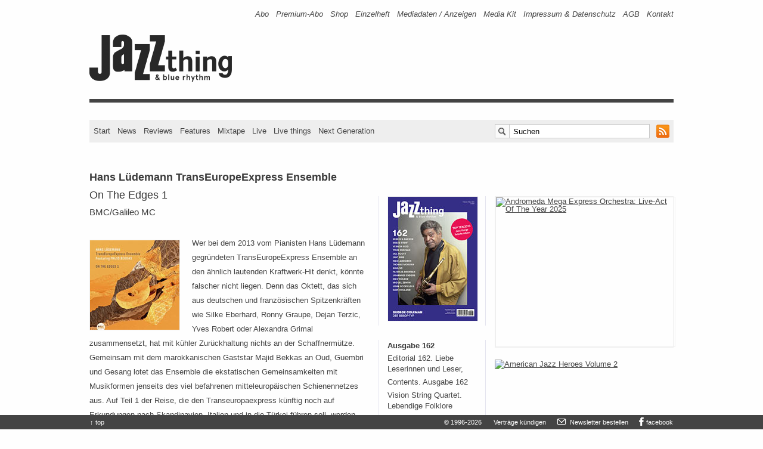

--- FILE ---
content_type: text/html; charset=UTF-8
request_url: https://www.jazzthing.de/review/hans-luedemann-transeuropeexpress-ensemble-on-the-edges-1/
body_size: 10456
content:
<!DOCTYPE html> <!--[if lt IE 7 ]><html lang="de-DE" class="no-js ie ie6 lte7 lte8 lte9"><![endif]--> <!--[if IE 7 ]><html lang="de-DE" class="no-js ie ie7 lte7 lte8 lte9"><![endif]--> <!--[if IE 8 ]><html lang="de-DE" class="no-js ie ie8 lte8 lte9"><![endif]--> <!--[if IE 9 ]><html lang="de-DE" class="no-js ie ie9 lte9"><![endif]--> <!--[if (gt IE 9)|!(IE)]><!--><html lang="de-DE" class="no-js"> <!--<![endif]--><head><meta charset="UTF-8" /><link type="text/css" media="all" href="https://www.jazzthing.de/drei/wp-content/cache/autoptimize/css/autoptimize_6727ffd5fe4051b25d366b5cb048280a.css" rel="stylesheet" /><link type="text/css" media="screen" href="https://www.jazzthing.de/drei/wp-content/cache/autoptimize/css/autoptimize_85623ef439d27de2314fc1fc339098bc.css" rel="stylesheet" /><title>Hans Lüdemann TransEuropeExpress Ensemble – On The Edges 1 &#8211; Jazz thing &amp; Blue Rhythm</title><script type="text/javascript" src="https://www.jazzthing.de/drei/wp-content/cache/autoptimize/js/autoptimize_e9f1cb94791c5e2447f05d5db6744edd.js"></script> <link rel="pingback" href="https://www.jazzthing.de/drei/xmlrpc.php" /><meta content="Musik,Jazz,Zeitschrift,Magazin" name="page-topic" /><meta content="de-DE" http-equiv="content-language" /><meta content="alle" name="audience" /><meta content="false" http-equiv="imagetoolbar" /><meta name="viewport" content="width=320, initial-scale=1, user-scalable=no, shrink-to-fit=no"><link rel="icon" type="image/vnd.microsoft.icon" href="/favicon.ico" /><link rel="shortcut icon" type="image/x-icon" href="/favicon.ico" /><link rel="apple-touch-icon" sizes="57x57" href="/apple-touch-icon-57.png" /><link rel="apple-touch-icon" sizes="72x72" href="/apple-touch-icon-72.png" /><link rel="apple-touch-icon" sizes="76x76" href="/apple-touch-icon-76.png" /><link rel="apple-touch-icon" sizes="114x114" href="/apple-touch-icon-114.png" /><link rel="apple-touch-icon" sizes="120x120" href="/apple-touch-icon-120.png" /><link rel="apple-touch-icon" sizes="144x144" href="/apple-touch-icon-144.png" /><link rel="apple-touch-icon" sizes="152x152" href="/apple-touch-icon-152.png" /><link rel="apple-touch-icon" sizes="180x180" href="/apple-touch-icon-180.png" /><link rel="shortcut icon" href="/android-icon.png" sizes="196x196" /><meta name="msapplication-square70x70logo" content="/smalltile.png" /><meta name="msapplication-square150x150logo" content="/mediumtile.png" /><meta name="msapplication-wide310x150logo" content="/largetile.png" /><link rel="alternate" type="application/rss+xml" title="RSS 2.0" href="https://www.jazzthing.de/feed/" /><link rel="author" title="Kontakt" href="/kontakt" /><meta name="DC.Title" content="Jazz thing & Blue Rhythm: News, Rezensionen, Konzerte, Festivals, Jazz in Fernsehen und Radio" /><meta name="DC.Subject" content="Jazz thing & Blue Rhythm: News, Rezensionen, Konzerte, Festivals, Jazz in Fernsehen und Radio" /><meta name="DC.keywords" content="jazz,magazin,zeitschrift,news,reviews,live,world music,tv-programm,radioprogramm,festivals,tourneen,konzerte" /><meta name="DC.Description" content="Jazz thing & Blue Rhythm. Magazin für Jazz, World Music und ihrer Hybriden." /><meta name="DC.Source" content="Jazz, Zeitschriften, Rezensionen, Nachrichten, Termine" /><meta name="DC.Relation" content="Jazz, Zeitschriften, Rezensionen, Nachrichten, Termine" /><meta name="DC.Language" content="de" /><meta name="DC.Type" content="Musik; Jazz; World Music" lang="de" /><meta name="DC.Format" content="text/html" /><meta name="DC.type" content="Text" scheme="DCMIType" /><meta name="DC.Identifier" content="https://www.jazzthing.de/" /><meta name="DC.Rights" content="Alle Rechte beim Verlag" /><meta name="DC.Creator" content="Verlag Axel Stinshoff, Köln" /><meta name="DC.Publisher" content="Simple Websites, Marburg" /><meta name="DC.Contributor" content="Verlag Axel Stinshoff, Martin Laurentius, Simple Websites - Marburg, Götz Bühler, Stefan Faber" /><link rel="alternate" type="application/rss+xml" title="Jazz thing &amp; Blue Rhythm &raquo; Feed" href="https://www.jazzthing.de/feed/" /><link rel="alternate" type="application/rss+xml" title="Jazz thing &amp; Blue Rhythm &raquo; Kommentar-Feed" href="https://www.jazzthing.de/comments/feed/" /><meta name="description" content="Wer bei dem 2013 vom Pianisten Hans Lüdemann gegründeten TransEuropeExpress Ensemble an den ähnlich lautenden Kraftwerk-Hit denkt, könnte falscher nicht..." /><meta name="keywords" content="Alexandra Grimal, Dejan Terzic, Global, Hans Lüdemann, Hans Lüdemann TransEuropeExpress Ensemble, Modern, Ronny Graupe, Silke Eberhard, Yves Robert" /><meta name="robots" content="index,follow,noodp,noydir" /><link rel="canonical" href="https://www.jazzthing.de/review/hans-luedemann-transeuropeexpress-ensemble-on-the-edges-1/" /> <script type='text/javascript' src='https://www.jazzthing.de/drei/wp-includes/js/jquery/jquery-migrate.min.js?ver=1.2.1'></script> <link rel='prev' title='Manuel Hermia – Freetet' href='https://www.jazzthing.de/review/manuel-hermia-freetet/' /><link rel='next' title='Wettbewerb: Jugend jazzt' href='https://www.jazzthing.de/news/2022-4-26-wettbewerb-jugend-jazzt/' /><link rel='shortlink' href='https://www.jazzthing.de/?p=275151' /><!-- This site is using AdRotate v3.12.2 Professional to display their advertisements - https://ajdg.solutions/products/adrotate-for-wordpress/ --> <!-- AdRotate CSS --><!-- /AdRotate CSS --><!-- Dynamic Widgets by QURL - http://www.qurl.nl //--><meta property="og:title" content="Hans Lüdemann TransEuropeExpress Ensemble – On The Edges 1. On The Edges 1"><meta property="og:type" content="article"><meta property="og:url" content="https://www.jazzthing.de/review/hans-luedemann-transeuropeexpress-ensemble-on-the-edges-1/"><meta property="og:description" content=""><meta property="og:site_name" content="Jazz thing &amp; Blue Rhythm"><meta property="fb:app_id" content="216758205658"><meta name="twitter:card" value="summary" /><meta name="twitter:site" content="@jazz_thing" /><meta name="twitter:url" value="https://www.jazzthing.de/review/hans-luedemann-transeuropeexpress-ensemble-on-the-edges-1/" /><meta name="twitter:title" value="Hans Lüdemann TransEuropeExpress Ensemble – On The Edges 1. On The Edges 1" /><meta name="twitter:description" value="" /><meta property="og:image" content="https://www.jazzthing.de/	https://www.jazzthing.de/drei/wp-content/uploads/2022/03/hans-luedemann-transeuropeexpress-ensemble-on-the-edges-1-cover.jpg"><link rel="image_src" href="https://www.jazzthing.de/	https://www.jazzthing.de/drei/wp-content/uploads/2022/03/hans-luedemann-transeuropeexpress-ensemble-on-the-edges-1-cover.jpg"><meta name="twitter:image" value="https://www.jazzthing.de/	https://www.jazzthing.de/drei/wp-content/uploads/2022/03/hans-luedemann-transeuropeexpress-ensemble-on-the-edges-1-cover.jpg" /> <!-- Easy FancyBox 1.6.3 using FancyBox 1.3.8 - RavanH (http://status301.net/wordpress-plugins/easy-fancybox/) --><!--[if IE 8]><style type="text/css">.fancybox-ie #fancybox-title-over{background-image:url(https://www.jazzthing.de/drei/wp-content/plugins/easy-fancybox/fancybox/fancy_title_over.png); }
.fancybox-bg{position:absolute;padding:0;margin:0;border:0;width:20px;height:20px;z-index:111001;}
#fancybox-bg-n{top:-20px;left:0;width: 100%;}#fancybox-bg-ne{top:-20px;right:-20px;}#fancybox-bg-e{top:0;right:-20px;height:100%;}#fancybox-bg-se{bottom:-20px;right:-20px;}#fancybox-bg-s{bottom:-20px;left:0;width:100%;}#fancybox-bg-sw{bottom:-20px;left:-20px;}#fancybox-bg-w{top:0;left:-20px;height:100%;}#fancybox-bg-nw {top:-20px;left:-20px;}
.fancybox-ie .fancybox-bg{background:transparent !important;}
.fancybox-ie #fancybox-bg-n{filter:progid:DXImageTransform.Microsoft.AlphaImageLoader(src="https://www.jazzthing.de/drei/wp-content/plugins/easy-fancybox/fancybox/fancy_shadow_n.png", sizingMethod="scale");}
.fancybox-ie #fancybox-bg-ne{filter:progid:DXImageTransform.Microsoft.AlphaImageLoader(src="https://www.jazzthing.de/drei/wp-content/plugins/easy-fancybox/fancybox/fancy_shadow_ne.png", sizingMethod="scale");}
.fancybox-ie #fancybox-bg-e{filter:progid:DXImageTransform.Microsoft.AlphaImageLoader(src="https://www.jazzthing.de/drei/wp-content/plugins/easy-fancybox/fancybox/fancy_shadow_e.png", sizingMethod="scale");}
.fancybox-ie #fancybox-bg-se{filter:progid:DXImageTransform.Microsoft.AlphaImageLoader(src="https://www.jazzthing.de/drei/wp-content/plugins/easy-fancybox/fancybox/fancy_shadow_se.png", sizingMethod="scale");}
.fancybox-ie #fancybox-bg-s{filter:progid:DXImageTransform.Microsoft.AlphaImageLoader(src="https://www.jazzthing.de/drei/wp-content/plugins/easy-fancybox/fancybox/fancy_shadow_s.png", sizingMethod="scale");}
.fancybox-ie #fancybox-bg-sw{filter:progid:DXImageTransform.Microsoft.AlphaImageLoader(src="https://www.jazzthing.de/drei/wp-content/plugins/easy-fancybox/fancybox/fancy_shadow_sw.png", sizingMethod="scale");}
.fancybox-ie #fancybox-bg-w{filter:progid:DXImageTransform.Microsoft.AlphaImageLoader(src="https://www.jazzthing.de/drei/wp-content/plugins/easy-fancybox/fancybox/fancy_shadow_w.png", sizingMethod="scale");}
.fancybox-ie #fancybox-bg-nw{filter:progid:DXImageTransform.Microsoft.AlphaImageLoader(src="https://www.jazzthing.de/drei/wp-content/plugins/easy-fancybox/fancybox/fancy_shadow_nw.png", sizingMethod="scale");}</style><![endif]--></head><body class="single single-post postid-275151 single-format-standard postname-hans-luedemann-transeuropeexpress-ensemble-on-the-edges-1 single-review review no_comment"><div class="hockeyS"> <!-- Error, Ad is not available at this time due to schedule/budgeting/geolocation restrictions! --><div class="hockeyR wideSky"> <!-- Either there are no banners, they are disabled or none qualified for this location! --></div></div><div class="page mbliil pan jtbr"><header role="banner"> <nav class="line"><a href="#content" title="Inhalt" class="hint" data-nosnippet></a><a href="#contentNav" title="Hauptnavigation" class="hint" data-nosnippet></a><h1 class="hint" data-nosnippet>Navigation: Informationen zur Zeitschrift</h1><div class="bizNav"><div class="menu-biznav-container"><ul id="menu-biznav" class="menu"><li id="menu-item-5698" class="menu-item menu-item-type-custom menu-item-object-custom menu-item-5698"><a title="Bestellen: Jazz thing druckfrisch frei Haus" href="https://www.jazzthing.de/shop/abo/">Abo</a></li><li id="menu-item-2923" class="menu-item menu-item-type-post_type menu-item-object-post menu-item-2923"><a title="Info: Abo + Next-Generation-CDs" href="https://www.jazzthing.de/shop/premium-abo/">Premium-Abo</a></li><li id="menu-item-7114" class="menu-item menu-item-type-taxonomy menu-item-object-category menu-item-7114"><a title="American Jazz Heroes // CD-Boxen // Backissues" href="https://www.jazzthing.de/shop/">Shop</a></li><li id="menu-item-2922" class="hidden menu-item menu-item-type-post_type menu-item-object-post menu-item-2922"><a title="Mal Reinlesen?" href="https://www.jazzthing.de/_shop/probeheft.php">Probeheft</a></li><li id="menu-item-169291" class="single-issue menu-item menu-item-type-custom menu-item-object-custom menu-item-169291"><a title="Direkt bestellen" href="https://www.jazzthing.de/_shop/backissues.php">Einzelheft</a></li><li id="menu-item-126231" class="menu-item menu-item-type-post_type menu-item-object-page menu-item-126231"><a title="Werben in Jazz thing &amp; Blue Rhythm" href="https://www.jazzthing.de/jahresplan/">Mediadaten / Anzeigen</a></li><li id="menu-item-260171" class="menu-item menu-item-type-post_type menu-item-object-page menu-item-260171"><a title="Advertising in Jazz thing &amp; Blue Rhythm" href="https://www.jazzthing.de/annual-plan/">Media Kit</a></li><li id="menu-item-1191" class="menu-item menu-item-type-post_type menu-item-object-page menu-item-1191"><a title="V.i.S.d.P. u.a." href="https://www.jazzthing.de/impressum/">Impressum &#038; Datenschutz</a></li><li id="menu-item-26155" class="menu-item menu-item-type-post_type menu-item-object-page menu-item-26155"><a href="https://www.jazzthing.de/agb/">AGB</a></li><li id="menu-item-103" class="menu-item menu-item-type-post_type menu-item-object-page menu-item-103"><a title="Hallo Jazz thing!" href="https://www.jazzthing.de/_shop/kontakt.php">Kontakt</a></li></ul></div></div> </nav><div class="line logo"><div class="fl logoCont"><a href="https://www.jazzthing.de/" title="Jazz thing &amp; Blue Rhythm" rel="index"><img id="logo" src="https://www.jazzthing.de/drei/wp-content/themes/jt3fuenf/img/logo.gif" width="253" height="93" alt="Jazz thing &amp; blue rhythm"></a></div><div class="leaderB"> <!-- Either there are no banners, they are disabled or none qualified for this location! --></div></div><hr class="divider"><div class="line main"> <nav><h1 class="hint" data-nosnippet>Hauptnavigation und Suche</h1><div class="fl contentNav" id="contentNav"> <a href="https://www.jazzthing.de/" title="Jazz thing &amp; Blue Rhythm" rel="index">Start</a> <a href="https://www.jazzthing.de/news/" title="News" id="contentNavNews">News</a> <a href="https://www.jazzthing.de/review/" title="Reviews" id="contentNavReviews">Reviews</a> <a href="https://www.jazzthing.de/feature/" title="Features" id="contentNavFeatures">Features</a> <a href="https://www.jazzthing.de/new-media/mixtape/" title="Mixtapes" id="contentNavMedia">Mixtape</a> <a href="https://www.jazzthing.de/live/" title="Live" id="contentNavLive">Live</a> <a href="https://www.jazzthing.de/live-thing/" title="Jazz thing pr&auml;sentiert" id="contentNavLive">Live things</a> <a href="https://www.jazzthing.de/next-generation/" title="Next Generation" id="contentNavNext">Next Generation</a></div><div class="fr contentNavRight"><div class="man pan searchForm"><form action="https://www.jazzthing.de/" method="get" role="search"> <span class="searchBox png-bg"> <input type="text" onfocus="if(this.value=='Suchen') this.value='';" onblur="if(this.value=='') this.value='Suchen';" value="Suchen" id="s" name="s" class="textBox png-bg"> </span> <a id="rssLink" href="https://www.jazzthing.de/feed/" title="RSS-Feed abonnieren"> <img class="rssIcon" src="https://www.jazzthing.de/drei/wp-content/themes/jt3fuenf/img/rssIcon.gif" width="22" height="22" alt=""> </a></form></div></div> </nav></div> </header> <span class="hint" id="content"></span><div class="contentWrap"><div class="fl leftCol content"><article><div class="line"><div class="mod man" id="post-275151"><div class="hd pblxxiv"> <hgroup><h1 class="entry-title bold ptmiii">Hans Lüdemann TransEuropeExpress Ensemble</h1><h2 class="pan">On The Edges 1</h2><h3>BMC/Galileo MC</h3> </hgroup></div><div class="bd"><p><img class="lazy lazy-hidden alignnone wp-image-277271 size-medium" title="Hans Lüdemann TransEuropeExpress Ensemble – On The Edges 1" src="[data-uri]" data-lazy-type="image" data-lazy-src="https://www.jazzthing.de/drei/wp-content/uploads/2022/03/hans-luedemann-transeuropeexpress-ensemble-on-the-edges-1-cover-150x150.jpg" alt="Hans Lüdemann TransEuropeExpress Ensemble – On The Edges 1 (Cover)" width="150" height="150" /><noscript><img class="alignnone wp-image-277271 size-medium" title="Hans Lüdemann TransEuropeExpress Ensemble – On The Edges 1" src="https://www.jazzthing.de/drei/wp-content/uploads/2022/03/hans-luedemann-transeuropeexpress-ensemble-on-the-edges-1-cover-150x150.jpg" alt="Hans Lüdemann TransEuropeExpress Ensemble – On The Edges 1 (Cover)" width="150" height="150" /></noscript>Wer bei dem 2013 vom Pianisten Hans Lüdemann gegründeten TransEuropeExpress Ensemble an den ähnlich lautenden Kraftwerk-Hit denkt, könnte falscher nicht liegen. Denn das Oktett, das sich aus deutschen und französischen Spitzenkräften wie Silke Eberhard, Ronny Graupe, Dejan Terzic, Yves Robert oder Alexandra Grimal zusammensetzt, hat mit kühler Zurückhaltung nichts an der Schaffnermütze. Gemeinsam mit dem marokkanischen Gaststar Majid Bekkas an Oud, Guembri und Gesang lotet das Ensemble die ekstatischen Gemeinsamkeiten mit Musikformen jenseits des viel befahrenen mitteleuropäischen Schienennetzes aus. Auf Teil 1 der Reise, die den Transeuropaexpress künftig noch auf Erkundungen nach Skandinavien, Italien und in die Türkei führen soll, werden immer wieder überraschend die Grenzen verwischt – sowohl metrisch als auch tonal (unter anderem dank Lüdemanns Virtualpiano). Schon jetzt eine der spektakulärsten Aufnahmen des Jahres im Jazz- und Weltmusikgebiet!</p></div><div class="ft man pan teaserFooter"><dl><dt>Text</dt>&#x20; <!-- a href="#" title="Alle Texte von " --><dd>Josef Engels</dd><dt class="hint" style="display:none">Ausgabe</dt><dd>, Jazz thing 143</dd></dl></div><div class="man pam meta-info"><p>Veröffentlicht am <span class="entry-date">25. Apr 2022 um 07:59 Uhr</span> unter <a href="https://www.jazzthing.de/review/" title="Alle Beiträge in Reviews ansehen" rel="category tag">Reviews</a><br></p></div></div><div class="g g-21"><div class="g-single a-2841"><div id="rect-mobile" style="margin: 0;"><div style="margin: 0 0 20px 0;border:1px solid #efefef;"><a class="gofollow" data-track="Mjg0MSwyMSwxLDMw" href="https://www.andromedameo.com/"  style="padding:0" target="_blank" rel="noopener"><img src="https://www.jazzthing.de/friends/AMEO-JazzPreis-2025.gif"  border=0 width=300 height=250 alt="Andromeda Mega Express Orchestra: Live-Act Of The Year 2025"></a></div></div></div></div></div> <!-- line --> </article><!-- #post-## --></div><!-- leftCol --><div class="fr rightCol sidebar"><div class="line"><h1 class="hint">Navigation: Weitere Artikel und Kommentare</h1><div class="fl rightColLeft"><div class="rectangle slot"><div class="leftAside slot listNew"><div class="textwidget"><ul id="cover-image-list" style="margin-left:0 !important"><li id="cover-image-list-item"><a  title="Ausgabe 162, Februar/März 2026, ab 31.1. am Kiosk" class="fancybox man pan cover-list-item" href="https://www.jazzthing.de/drei/wp-content/uploads/2026/01/162-jazz-thing-george-coleman-cover.jpg" style="cursor: zoom-in; cursor: -webkit-zoom-in; cursor: -moz-zoom-in;"><img class="lazy lazy-hidden teaserimage man pan cover" src="[data-uri]" data-lazy-type="image" data-lazy-src="https://www.jazzthing.de/drei/wp-content/uploads/2026/01/162-jazz-thing-george-coleman-cover-150x208.jpg" height="208" width="150" alt="Ausgabe 162, Februar/März2026, ab 31.1. am Kiosk"><noscript><img class="teaserimage man pan cover" src="https://www.jazzthing.de/drei/wp-content/uploads/2026/01/162-jazz-thing-george-coleman-cover-150x208.jpg" height="208" width="150" alt="Ausgabe 162, Februar/März2026, ab 31.1. am Kiosk"></noscript></a></li></ul></div></div><div class="leftAside slot listNew"><h3 class="man">Ausgabe 162</h3><ul class="advanced-recent-posts"><li><span class="date"></span> <a href="https://www.jazzthing.de/heft/162/editorial-162/" title="162: Editorial 162. Liebe Leserinnen und Leser," >Editorial 162. Liebe Leserinnen und Leser,</a></li><li><span class="date"></span> <a href="https://www.jazzthing.de/heft/162/contents-162/" title="162: Contents. Ausgabe 162" >Contents. Ausgabe 162</a></li><li><span class="date"></span> <a href="https://www.jazzthing.de/feature/vision-string-quartet-lebendige-folklore/" title="162: Vision String Quartet. Lebendige Folklore" >Vision String Quartet. Lebendige Folklore</a></li><li><span class="date"></span> <a href="https://www.jazzthing.de/next-generation/jan-dintheer-large-ensemble-tiger-s-den/" title="162: Jan Dintheer. L&auml;ngsgeteilte Dringlichkeit" >Jan Dintheer. Längsgeteilte Dringlichkeit</a></li></ul></div><div class="leftAside slot listNew"><h3 class="man">Newsletter</h3><div class="textwidget"><div id="newsletter" class="smu-subscribe-form"><p class="comment form-submit"><a href="https://www.jazzthing.de/newsletter/manage/lists/?p=subscribe&amp;id=1" id="send" style="width: 51px;margin: 10px 0 0 0;height: 23px;font-size: 12px;" class="comment-reply-link" title="Anmelden &rarr; dienstags und freitags frische News im Postfach">Anmelden</a></p><p class="reply comment" style="margin: 15px 0 0 0 !important;width: 123px;"><a id="nl-unsub-sb" href="https://www.jazzthing.de/newsletter/manage/lists/?p=unsubscribe&amp;id=1" title="Abmelden &rarr; schnell und unkompliziert" style="width:101px;margin: 10px 0 0 0;height: 23px;font-size: 12px;" class="comment-reply-link">Abmelden</a></p></div></div></div><div class="leftAside slot listNew"><h3 class="man">Neues</h3><ul class="advanced-recent-posts"><li><span class="date"></span> <a href="https://www.jazzthing.de/review/jowee-omicil-smiles/" title="Reviews: Jowee Omicil - sMiles" >Jowee Omicil - sMiles</a></li><li><span class="date"></span> <a href="https://www.jazzthing.de/review/mark-pringle-new-customers/" title="Reviews: Mark Pringle - New Customers" >Mark Pringle - New Customers</a></li><li><span class="date"></span> <a href="https://www.jazzthing.de/review/lars-moeller-palle-mikkelborg-ndr-bigband-echoes/" title="Reviews: Lars M&oslash;ller, Palle Mikkelborg &amp; NDR Bigband - Echoes" >Lars Møller, Palle Mikkelborg & NDR Bigband - Echoes</a></li><li><span class="date"></span> <a href="https://www.jazzthing.de/new-media/mixtape/23517-jazz-thing-mixtape-auf-bytefm-onejazz/" title="Mixtape: 235/17: Jazz thing Mixtape auf ByteFM &amp; onejazz" >235/17: Jazz thing Mixtape auf ByteFM & onejazz</a></li><li><span class="date"></span> <a href="https://www.jazzthing.de/radio/jazz-und-anderes-im-radio/" title="Radio: Jazz und Anderes im Radio. 26.01. &ndash; 02.02.2026" >Jazz und Anderes im Radio. 26.01. – 02.02.2026</a></li><li><span class="date"></span> <a href="https://www.jazzthing.de/tv/jazz-im-fernsehen/" title="TV: Jazz und Anderes im Fernsehen. 26.01. &ndash; 03.02.2026" >Jazz und Anderes im Fernsehen. 26.01. – 03.02.2026</a></li><li><span class="date"></span> <a href="https://www.jazzthing.de/review/bugge-wesseltoft-it-s-still-snowing-on-my-piano/" title="Reviews: Bugge Wesseltoft - It's Still Snowing On My Piano" >Bugge Wesseltoft - It's Still Snowing On My Piano</a></li><li><span class="date"></span> <a href="https://www.jazzthing.de/review/tristano-unchained-julian-bossert-id-entity/" title="Reviews: Tristano Unchained &amp; Julian Bossert - ID Entity" >Tristano Unchained & Julian Bossert - ID Entity</a></li><li><span class="date"></span> <a href="https://www.jazzthing.de/review/dave-douglas-alloy/" title="Reviews: Dave Douglas - Alloy" >Dave Douglas - Alloy</a></li><li><span class="date"></span> <a href="https://www.jazzthing.de/news/2026-1-26-162-die-neue-ausgabe-von-jazz-thing/" title="News: 162: Die neue Ausgabe von Jazz thing" >162: Die neue Ausgabe von Jazz thing</a></li></ul></div><div class="leftAside slot listNew"><h3 class="man">Jazzthing.tv</h3><ul class="advanced-recent-posts"><li><span class="date"></span> <a href="https://www.jazzthing.de/jazzthing-tv/videopremiere-souad-massi-samt/" title="Jazzthing.tv: Videopremiere - Souad Massi. Samt" >Videopremiere - Souad Massi. Samt</a></li><li><span class="date"></span> <a href="https://www.jazzthing.de/jazzthing-tv/videopremiere-yosef-gutman-levitt-tsei-lach/" title="Jazzthing.tv: Videopremiere - Yosef Gutman Levitt. Tzei Lach" >Videopremiere - Yosef Gutman Levitt. Tzei Lach</a></li><li><span class="date"></span> <a href="https://www.jazzthing.de/jazzthing-tv/videopremiere-christian-krischkowsky-quartet-wintermensch/" title="Jazzthing.tv: Videopremiere - Christian Krischkowsky Quartet . Wintermensch" >Videopremiere - Christian Krischkowsky Quartet . Wintermensch</a></li><li><span class="date"></span> <a href="https://www.jazzthing.de/jazzthing-tv/videopremiere-ife-ogunjobi-dont-leave/" title="Jazzthing.tv: Videopremiere - Ife Ogunjobi. Don't Leave" >Videopremiere - Ife Ogunjobi. Don't Leave</a></li><li><span class="date"></span> <a href="https://www.jazzthing.de/jazzthing-tv/videopremiere-vadim-neselowski-refugees/" title="Jazzthing.tv: Videopremiere - Vadim Neselovskyi. Refugees" >Videopremiere - Vadim Neselovskyi. Refugees</a></li></ul></div><div class="leftAside slot listNew"><h3 class="man">Mehr&#8230;</h3><ul class="advanced-recent-posts"><li><span class="date"></span> <a href="https://www.jazzthing.de/review/jowee-omicil-smiles/" title="Reviews: Jowee Omicil - sMiles" >Jowee Omicil - sMiles</a></li><li><span class="date"></span> <a href="https://www.jazzthing.de/review/mark-pringle-new-customers/" title="Reviews: Mark Pringle - New Customers" >Mark Pringle - New Customers</a></li><li><span class="date"></span> <a href="https://www.jazzthing.de/review/lars-moeller-palle-mikkelborg-ndr-bigband-echoes/" title="Reviews: Lars M&oslash;ller, Palle Mikkelborg &amp; NDR Bigband - Echoes" >Lars Møller, Palle Mikkelborg & NDR Bigband - Echoes</a></li><li><span class="date"></span> <a href="https://www.jazzthing.de/review/bugge-wesseltoft-it-s-still-snowing-on-my-piano/" title="Reviews: Bugge Wesseltoft - It's Still Snowing On My Piano" >Bugge Wesseltoft - It's Still Snowing On My Piano</a></li><li><span class="date"></span> <a href="https://www.jazzthing.de/review/tristano-unchained-julian-bossert-id-entity/" title="Reviews: Tristano Unchained &amp; Julian Bossert - ID Entity" >Tristano Unchained & Julian Bossert - ID Entity</a></li><li><span class="date"></span> <a href="https://www.jazzthing.de/review/dave-douglas-alloy/" title="Reviews: Dave Douglas - Alloy" >Dave Douglas - Alloy</a></li><li><span class="date"></span> <a href="https://www.jazzthing.de/review/svm3-feat-beatdenker-vtorchermet/" title="Reviews: SVM3 feat. Beatdenker - Vtorchermet" >SVM3 feat. Beatdenker - Vtorchermet</a></li><li><span class="date"></span> <a href="https://www.jazzthing.de/review/john-goldsby-wdr-big-band-big-band-bass/" title="Reviews: John Goldsby / WDR Big Band - Big Band Bass" >John Goldsby / WDR Big Band - Big Band Bass</a></li><li><span class="date"></span> <a href="https://www.jazzthing.de/review/andreas-feith-markus-harm-abstract-truth/" title="Reviews: Andreas Feith &amp; Markus Harm - Abstract Truth" >Andreas Feith & Markus Harm - Abstract Truth</a></li><li><span class="date"></span> <a href="https://www.jazzthing.de/review/bam-meets-craig-handy-first-encounter/" title="Reviews: BAM Meets Craig Handy - First Encounter" >BAM Meets Craig Handy - First Encounter</a></li></ul></div><div class="leftAside slot listNew"><h3 class="man">Rubriken</h3><div class="menu-catnav-container"><ul id="menu-catnav" class="menu"><li id="menu-item-3071" class="menu-item menu-item-type-taxonomy menu-item-object-category menu-item-3071"><a title="Neues vom Jazz" href="https://www.jazzthing.de/news/">News</a></li><li id="menu-item-3297" class="menu-item menu-item-type-taxonomy menu-item-object-category current-post-ancestor current-menu-parent current-post-parent menu-item-3297"><a title="Gehört &amp; Gesehen" href="https://www.jazzthing.de/review/">Reviews</a></li><li id="menu-item-156231" class="menu-item menu-item-type-post_type menu-item-object-post menu-item-156231"><a title="Wöchentlich: Jazz und anderes im Radio" href="https://www.jazzthing.de/radio/jazz-und-anderes-im-radio/">Radio</a></li><li id="menu-item-156401" class="menu-item menu-item-type-post_type menu-item-object-post menu-item-156401"><a title="Musik im Fernsehen" href="https://www.jazzthing.de/tv/jazz-im-fernsehen/">TV</a></li><li id="menu-item-1260" class="menu-item menu-item-type-taxonomy menu-item-object-category menu-item-1260"><a title="Alle Infos zur Jazz thing Next Generation  " href="https://www.jazzthing.de/next-generation/">Next Generation</a></li><li id="menu-item-1252" class="menu-item menu-item-type-taxonomy menu-item-object-category menu-item-1252"><a title="Musikschaffende im Porträt" href="https://www.jazzthing.de/feature/">Features</a></li><li id="menu-item-182351" class="menu-item menu-item-type-taxonomy menu-item-object-category menu-item-182351"><a href="https://www.jazzthing.de/viral-postviral/">viral/postviral</a></li><li id="menu-item-3429" class="menu-item menu-item-type-taxonomy menu-item-object-category menu-item-3429"><a title="Kochen mit Dieter Ilg, musiklischen Gästen und ihren Rezepten" href="https://www.jazzthing.de/jazz-cooks/">Jazz cooks</a></li><li id="menu-item-10038" class="menu-item menu-item-type-taxonomy menu-item-object-category menu-item-10038"><a title="Ausgewählte Beiträge" href="https://www.jazzthing.de/jazzthing-tv/">Jazzthing.tv</a></li><li id="menu-item-2062" class="menu-item menu-item-type-taxonomy menu-item-object-category menu-item-2062"><a href="https://www.jazzthing.de/new-media/mixtape/">Mixtape</a></li><li id="menu-item-3080" class="menu-item menu-item-type-taxonomy menu-item-object-category menu-item-3080"><a title="Konzerte und Festivals" href="https://www.jazzthing.de/live/">Live</a></li><li id="menu-item-3079" class="menu-item menu-item-type-taxonomy menu-item-object-category menu-item-3079"><a title="Jazz thing präsentiert" href="https://www.jazzthing.de/live-thing/">Live things</a></li><li id="menu-item-228661" class="menu-item menu-item-type-taxonomy menu-item-object-category menu-item-228661"><a href="https://www.jazzthing.de/live/scene-n-heard/">Scene &#038; Heard</a></li><li id="menu-item-1256" class="menu-item menu-item-type-taxonomy menu-item-object-category menu-item-1256"><a title="Anderswo" href="https://www.jazzthing.de/links/">Links</a></li><li id="menu-item-1253" class="menu-item menu-item-type-taxonomy menu-item-object-category menu-item-1253"><a title="Gewinnen!" href="https://www.jazzthing.de/win/">Gewinnen</a></li><li id="menu-item-1264" class="menu-item menu-item-type-taxonomy menu-item-object-category menu-item-1264"><a title="Abos und Backissues" href="https://www.jazzthing.de/shop/">Shop</a></li><li id="menu-item-156391" class="menu-item menu-item-type-post_type menu-item-object-page menu-item-156391"><a href="https://www.jazzthing.de/impressum/">Impressum</a></li></ul></div></div></div></div><div class="fr rightColRight"><div class="mod man"><div class="mRectangle slot mobile_hide" style="display:block;"><div class="g g-3"><div class="g-single a-2841"><div id="rect-desktop" style="margin: 0 0 20px 0;border:none;"><div style="margin: 0 0 20px 0;border:1px solid #efefef;"><a class="gofollow" data-track="Mjg0MSwzLDEsMzA=" href="https://www.andromedameo.com/"  style="padding:0" target="_blank" rel="noopener"><img src="https://www.jazzthing.de/friends/AMEO-JazzPreis-2025.gif"  border=0 width=300 height=250 alt="Andromeda Mega Express Orchestra: Live-Act Of The Year 2025"></a></div></div></div></div><div class="a-single a-201"><div style="margin: 0 0 20px 0;"><a class="gofollow" data-track="MjAxLDAsMSwzMA==" href="https://www.jazzthing.de/shop/buch-american-jazz-heroes-volume-2" title="Mal reinschnuppern oder gleich bestellen… ?"  style="padding:0"> <img src="https://www.jazzthing.de/friends/ajhv2-300.jpg" border="0" width="300" height="130" alt="American Jazz Heroes Volume 2" loading="lazy"></a></div></div><div class="textwidget"><div style="margin: 0 0 20px 0;height: 198px;overflow: hidden;"><a class="nolightbox" href="http://www.jazzthing.tv/" target="_blank" rel="noopener"><img class="lazy lazy-hidden"  src="[data-uri]" data-lazy-type="image" data-lazy-src="https://www.jazzthing.de/drei/wp-content/uploads/2023/10/defne_sahin_youtube-screenshot-2022-470x353.jpg" width="300" height="225" alt="jazzthing.tv" title="jazzthing.tv bei YouTube"><noscript><img  src="https://www.jazzthing.de/drei/wp-content/uploads/2023/10/defne_sahin_youtube-screenshot-2022-470x353.jpg" width="300" height="225" alt="jazzthing.tv" title="jazzthing.tv bei YouTube"></noscript></a></div></div><div class="textwidget"><div style="margin: 20px 0 0 0;"><a href="https://www.facebook.com/Jazzthing.Magazin/" title="Jazz thing auf Facebook folgen"  style="padding:0" target="_blank" rel="noopener"> <img class="lazy lazy-hidden" src="[data-uri]" data-lazy-type="image" data-lazy-src="https://www.jazzthing.de/friends/jazz-thing-fb-151.png" style="borde:none;width:300px;height:130px" alt="Jazz thing auf Facebook folgen"><noscript><img src="https://www.jazzthing.de/friends/jazz-thing-fb-151.png" style="borde:none;width:300px;height:130px" alt="Jazz thing auf Facebook folgen"></noscript></a></div></div><div class="textwidget"><div class="dpvcontainer"><div class="dpvservice dpvgradient"><h1><strong> Jazz thing finden und kaufen</strong></h1></div><div class="dpvcontent"><div class="dpvcontent" id="-dpvabo"> <a class="dpvgradient"  href="//www.jazzthing.de/shop/abo/">Abonnieren</a></div> <a class="dpvgradient" style="border-top: 1px solid #f4f4f4;border-bottom: 1px solid #f4f4f4;" href="http://www.pressekaufen.de/suche/41076/110f6a41-9f1a-455d-8685-08bb904db705/jazz-thing-deutsch" target="_blank" rel="noopener">Einzelhändler finden… </a></div><div class="dpvcontent" id="dpveh"> <a class="dpvgradient" href="//www.jazzthing.de/_shop/backissues.php">Einzelheft  bestellen</a></div><div class="dpvfooter dpvgradient"><img class="lazy lazy-hidden" src="[data-uri]" data-lazy-type="image" data-lazy-src="//www.jazzthing.de/friends/ips-logo.png" width="180" height="37" alt="dpv (Logo)"><noscript><img src="//www.jazzthing.de/friends/ips-logo.png" width="180" height="37" alt="dpv (Logo)"></noscript></div></div></div><div class="textwidget"><img src="[data-uri]"  class="lazy lazy-hidden" data-lazy-type="iframe" data-lazy-src="&lt;iframe width=&quot;300&quot; height=&quot;190&quot; id=&quot;widget&quot; name=&quot;widget&quot; border=&quot;0&quot; style=&quot;border:0px; padding-top:20px&quot; allowtransparency=&quot;true&quot; scrolling=&quot;no&quot; src=&quot;//laut.fm/widgets/player_for/jazzthing?player%5Bstations%5D=jazzthing&amp;player%5Bcolor%5D%5Bcolor%5D=black&amp;player%5Bshadow%5D=false&amp;player%5Bdisplay%5D%5Bborder%5D%5Bradius%5D=0px&amp;player%5Bcolor%5D%5Bbackground_to%5D=%23fefefe&amp;player%5Bcolor%5D%5Bbackground_from%5D=%23fefefe&amp;player%5Bborder%5D%5Bcolor%5D=%23e4e4e4&amp;player%5Bborder%5D%5Bwidth%5D=1px&amp;player%5Bbutton%5D%5Bcolor%5D%5Bbackground_to%5D=%23fefefe&amp;player%5Bbutton%5D%5Bcolor%5D%5Bbackground_from%5D=%23fefefe&amp;player%5Bbutton%5D%5Bborder%5D%5Bcolor%5D=%23e4e4e4&amp;player%5Bbutton%5D%5Bborder%5D%5Bwidth%5D=1px&quot;&gt;widget&lt;/iframe&gt;" alt=""><noscript><iframe width="300" height="190" id="widget" name="widget" border="0" style="border:0px; padding-top:20px" allowtransparency="true" scrolling="no" src="//laut.fm/widgets/player_for/jazzthing?player%5Bstations%5D=jazzthing&player%5Bcolor%5D%5Bcolor%5D=black&player%5Bshadow%5D=false&player%5Bdisplay%5D%5Bborder%5D%5Bradius%5D=0px&player%5Bcolor%5D%5Bbackground_to%5D=%23fefefe&player%5Bcolor%5D%5Bbackground_from%5D=%23fefefe&player%5Bborder%5D%5Bcolor%5D=%23e4e4e4&player%5Bborder%5D%5Bwidth%5D=1px&player%5Bbutton%5D%5Bcolor%5D%5Bbackground_to%5D=%23fefefe&player%5Bbutton%5D%5Bcolor%5D%5Bbackground_from%5D=%23fefefe&player%5Bbutton%5D%5Bborder%5D%5Bcolor%5D=%23e4e4e4&player%5Bbutton%5D%5Bborder%5D%5Bwidth%5D=1px">widget</iframe></noscript></div></div></div><div class="fl rightColRightLeft"></div><div class="fr rightColRightRight"> <!-- div class="sky slot mtSlot"><img src="" width="118" height="598" alt="" class="man"></div --></div></div></div></div></div> <!-- page --></div> <!-- page --><footer class="line footer"><!-- footer --><div id="footer-linkcontainer"><div class="topLink"><a id="jump" href="#">↑ top</a></div><div class="footerNav"> <nav><h1 class="hint">Navigation: Abo kündigen, Newsletter und Social Networks</h1><ul class="man pan fr"><li><a href="/impressum">© 1996-2026</a></li><li class="abo_k"><a href="//www.jazzthing.de/_shop/abonnement-kuendigen.php">Verträge kündigen</a></li><li class="mail"><a href="//www.jazzthing.de/newsletter/manage/lists/?p=subscribe&amp;id=1">Newsletter bestellen</a></li><li class="face"><a href="//www.facebook.com/Jazzthing.Magazin/" target="_blank" rel="noopener">facebook</a></li> <!-- li class="twit"><a href="#">twitter</a></li --></ul> </nav></div></div> </footer><div class="wprm-wrapper"> <!-- Overlay Starts here --> <!-- Overlay Ends here --><div id="wprmenu_bar" class="wprmenu_bar normalslide left"><div class="hamburger hamburger--slider"> <span class="hamburger-box"> <span class="hamburger-inner"></span> </span></div><div class="menu_title"> <a href="https://www.jazzthing.de/"> Menü </a></div></div><div class="cbp-spmenu cbp-spmenu-vertical cbp-spmenu-left default " id="mg-wprm-wrap"><ul id="wprmenu_menu_ul"><li id="menu-item-149941" class="menu-item menu-item-type-custom menu-item-object-custom menu-item-home menu-item-149941"><a href="https://www.jazzthing.de/">Start</a></li><li id="menu-item-150011" class="menu-item menu-item-type-taxonomy menu-item-object-category menu-item-150011"><a href="https://www.jazzthing.de/news/">News</a></li><li id="menu-item-150041" class="menu-item menu-item-type-taxonomy menu-item-object-category current-post-ancestor current-menu-parent current-post-parent menu-item-150041"><a href="https://www.jazzthing.de/review/">Reviews</a></li><li id="menu-item-171701" class="menu-item menu-item-type-taxonomy menu-item-object-category menu-item-171701"><a href="https://www.jazzthing.de/viral-postviral/">viral/postviral</a></li><li id="menu-item-150021" class="menu-item menu-item-type-taxonomy menu-item-object-category menu-item-150021"><a href="https://www.jazzthing.de/next-generation/">Next Generation</a></li><li id="menu-item-150051" class="menu-item menu-item-type-taxonomy menu-item-object-category menu-item-has-children menu-item-150051"><a href="https://www.jazzthing.de/shop/">Shop</a><ul class="sub-menu"><li id="menu-item-150061" class="menu-item menu-item-type-post_type menu-item-object-post menu-item-150061"><a href="https://www.jazzthing.de/_shop/abo.php">Abo</a></li><li id="menu-item-156311" class="menu-item menu-item-type-custom menu-item-object-custom menu-item-156311"><a href="https://www.jazzthing.de/_shop/backissues.php">Einzelhefte</a></li><li id="menu-item-263581" class="menu-item menu-item-type-post_type menu-item-object-post menu-item-263581"><a href="https://www.jazzthing.de/_shop/probeheft.php">Probeheft</a></li><li id="menu-item-214831" class="menu-item menu-item-type-post_type menu-item-object-post menu-item-214831"><a href="https://www.jazzthing.de/shop/buch-american-jazz-heroes/">American Jazz Heroes</a></li><li id="menu-item-214821" class="menu-item menu-item-type-post_type menu-item-object-post menu-item-214821"><a href="https://www.jazzthing.de/_shop/american-jazz-heroes-volume-2-plus-postkarten.php">American Jazz Heroes Volume 2<br />zum Sonderpreis</a></li><li id="menu-item-150091" class="menu-item menu-item-type-post_type menu-item-object-post menu-item-150091"><a href="https://www.jazzthing.de/_shop/kunstpostkarten-american-jazz-heroes-volume-2.php">Postkarten-Set zu Vol. 2</a></li></ul></li><li id="menu-item-156221" class="menu-item menu-item-type-post_type menu-item-object-post menu-item-156221"><a href="https://www.jazzthing.de/radio/jazz-und-anderes-im-radio/">Radio</a></li><li id="menu-item-156411" class="menu-item menu-item-type-post_type menu-item-object-post menu-item-156411"><a href="https://www.jazzthing.de/tv/jazz-im-fernsehen/">TV</a></li><li id="menu-item-149961" class="menu-item menu-item-type-taxonomy menu-item-object-category menu-item-149961"><a href="https://www.jazzthing.de/jazzthing-tv/">Jazzthing.tv</a></li><li id="menu-item-150001" class="menu-item menu-item-type-taxonomy menu-item-object-category menu-item-150001"><a href="https://www.jazzthing.de/new-media/mixtape/">Mixtape</a></li><li id="menu-item-150241" class="menu-item menu-item-type-taxonomy menu-item-object-category menu-item-has-children menu-item-150241"><a href="https://www.jazzthing.de/live/">Live</a><ul class="sub-menu"><li id="menu-item-149981" class="menu-item menu-item-type-taxonomy menu-item-object-category menu-item-149981"><a href="https://www.jazzthing.de/live/on-tour/">On tour</a></li><li id="menu-item-149971" class="menu-item menu-item-type-taxonomy menu-item-object-category menu-item-149971"><a href="https://www.jazzthing.de/live/festivals/">Festivals</a></li><li id="menu-item-149991" class="menu-item menu-item-type-taxonomy menu-item-object-category menu-item-149991"><a href="https://www.jazzthing.de/live-thing/">Live things</a></li><li id="menu-item-228671" class="menu-item menu-item-type-taxonomy menu-item-object-category menu-item-228671"><a href="https://www.jazzthing.de/live/scene-n-heard/">Scene &#038; Heard</a></li></ul></li><li id="menu-item-149951" class="menu-item menu-item-type-taxonomy menu-item-object-category menu-item-149951"><a href="https://www.jazzthing.de/win/">Gewinnen</a></li><li id="menu-item-150141" class="menu-item menu-item-type-post_type menu-item-object-page menu-item-has-children menu-item-150141"><a href="https://www.jazzthing.de/allgemeine-und-technische-daten/">Mediadaten</a><ul class="sub-menu"><li id="menu-item-150131" class="menu-item menu-item-type-post_type menu-item-object-page menu-item-150131"><a href="https://www.jazzthing.de/jahresplan/">Jahresplan</a></li><li id="menu-item-263561" class="menu-item menu-item-type-post_type menu-item-object-page menu-item-263561"><a href="https://www.jazzthing.de/allgemeine-und-technische-daten/">Allgemeine und technische Daten</a></li><li id="menu-item-150161" class="menu-item menu-item-type-post_type menu-item-object-page menu-item-150161"><a href="https://www.jazzthing.de/preise-und-formate/">Preise und Formate</a></li><li id="menu-item-150171" class="menu-item menu-item-type-post_type menu-item-object-page menu-item-150171"><a href="https://www.jazzthing.de/vorgaben-fuer-druckunterlagen/">Vorgaben für Druckunterlagen</a></li><li id="menu-item-150151" class="menu-item menu-item-type-post_type menu-item-object-page menu-item-150151"><a href="https://www.jazzthing.de/online-werben/">Online werben</a></li><li id="menu-item-228241" class="menu-item menu-item-type-post_type menu-item-object-page menu-item-228241"><a href="https://www.jazzthing.de/pressestimmen/">Pressestimmen</a></li><li id="menu-item-150111" class="menu-item menu-item-type-post_type menu-item-object-page menu-item-150111"><a href="https://www.jazzthing.de/agb/">Allgemeine Geschäftsbedingungen</a></li></ul></li><li id="menu-item-150191" class="menu-item menu-item-type-post_type menu-item-object-page menu-item-has-children menu-item-150191"><a href="https://www.jazzthing.de/general-and-technical-data/">Media Kit</a><ul class="sub-menu"><li id="menu-item-150181" class="menu-item menu-item-type-post_type menu-item-object-page menu-item-150181"><a href="https://www.jazzthing.de/annual-plan/">Annual Plan</a></li><li id="menu-item-263571" class="menu-item menu-item-type-post_type menu-item-object-page menu-item-263571"><a href="https://www.jazzthing.de/general-and-technical-data/">General and technical data</a></li><li id="menu-item-150211" class="menu-item menu-item-type-post_type menu-item-object-page menu-item-150211"><a href="https://www.jazzthing.de/prices-and-sizes/">Prices and sizes</a></li><li id="menu-item-150221" class="menu-item menu-item-type-post_type menu-item-object-page menu-item-150221"><a href="https://www.jazzthing.de/specifications/">Specifications for printing documents</a></li><li id="menu-item-150201" class="menu-item menu-item-type-post_type menu-item-object-page menu-item-150201"><a href="https://www.jazzthing.de/online-ads/">Online ads</a></li></ul></li><li id="menu-item-150231" class="menu-item menu-item-type-post_type menu-item-object-page menu-item-150231"><a href="https://www.jazzthing.de/_shop/kontakt.php">Kontakt</a></li><li id="menu-item-156341" class="menu-item menu-item-type-post_type menu-item-object-page menu-item-156341"><a href="https://www.jazzthing.de/impressum/">Impressum &#038; Datenschutz</a></li><li class="wprm_after_menu_content"><div class="wpr_search search_top"><form role="search" method="get" class="wpr-search-form" action="https://www.jazzthing.de"> <label for="search-form-5da1f74a124e2"> </label> <input type="search" class="wpr-search-field" placeholder="Suche..." value="" name="s" title="Suche nach:"> <button type="submit" class="wpr_submit"> <i class="wpr-icon-search"></i> </button></form></div></li></ul></div></div> <script type='text/javascript' src='https://www.jazzthing.de/drei/wp-content/themes/jt3fuenf/js/jquery.bxslider/jquery.bxslider.min.js?ver=4.1.2'></script> <script type='text/javascript'>/*  */
var click_object = {"ajax_url":"https:\/\/www.jazzthing.de\/drei\/wp-admin\/admin-ajax.php"};
/*  */</script> <script type='text/javascript' src='https://www.jazzthing.de/drei/wp-content/plugins/adrotate-pro/library/jquery.adrotate.clicktracker.js?ver=0.7'></script> <script type='text/javascript' src='https://www.jazzthing.de/drei/wp-content/plugins/bj-lazy-load/js/bj-lazy-load.min.js?ver=2'></script> <script type='text/javascript' src='https://www.jazzthing.de/drei/wp-content/plugins/easy-fancybox/fancybox/jquery.fancybox-1.3.8.min.js?ver=1.6.3'></script> <script type='text/javascript' src='https://www.jazzthing.de/drei/wp-content/plugins/easy-fancybox/js/jquery.mousewheel.min.js?ver=3.1.13'></script> <script type='text/javascript' src='https://www.jazzthing.de/drei/wp-content/plugins/easy-fancybox/js/jquery.metadata.min.js?ver=2.22.1'></script> <!-- AdRotate JS --> <script type="text/javascript"></script> <!-- /AdRotate JS --> <script type="text/javascript">jQuery(easy_fancybox_handler);
jQuery(document.body).on('post-load',easy_fancybox_handler);
jQuery(easy_fancybox_auto);</script> <script type="text/javascript">window.setTimeout(function() { document.cookie = "_lcp3=a; Path=/; expires=Mon Mar 20 2034 13:02:58; SameSite=Lax" }, 1000);</script></body></html>